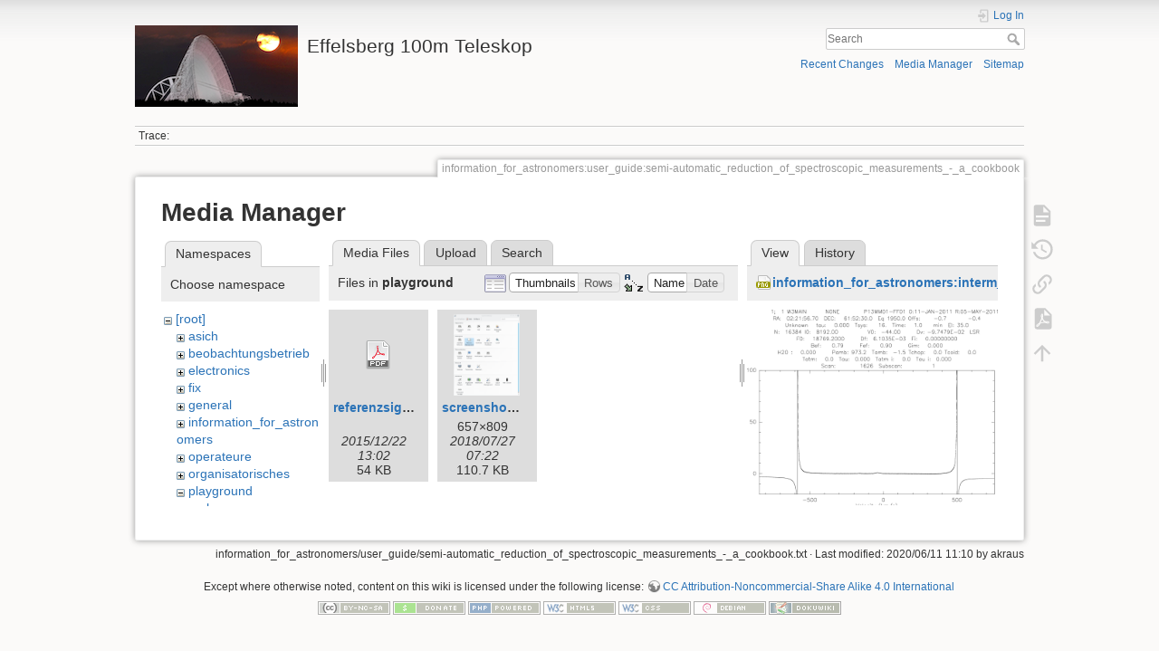

--- FILE ---
content_type: text/html; charset=utf-8
request_url: https://eff100mwiki.mpifr-bonn.mpg.de/doku.php?id=information_for_astronomers:user_guide:semi-automatic_reduction_of_spectroscopic_measurements_-_a_cookbook&ns=playground&tab_files=files&do=media&tab_details=view&image=information_for_astronomers%3Ainterm_spikes.png
body_size: 5468
content:
<!DOCTYPE html>
<html lang="en" dir="ltr" class="no-js">
<head>
    <meta charset="utf-8" />
    <title>information_for_astronomers:user_guide:semi-automatic_reduction_of_spectroscopic_measurements_-_a_cookbook [Effelsberg 100m Teleskop]</title>
    <script>(function(H){H.className=H.className.replace(/\bno-js\b/,'js')})(document.documentElement)</script>
    <meta name="generator" content="DokuWiki"/>
<meta name="theme-color" content="#008800"/>
<meta name="robots" content="noindex,nofollow"/>
<link rel="search" type="application/opensearchdescription+xml" href="/lib/exe/opensearch.php" title="Effelsberg 100m Teleskop"/>
<link rel="start" href="/"/>
<link rel="contents" href="/doku.php?id=information_for_astronomers:user_guide:semi-automatic_reduction_of_spectroscopic_measurements_-_a_cookbook&amp;do=index" title="Sitemap"/>
<link rel="manifest" href="/lib/exe/manifest.php"/>
<link rel="alternate" type="application/rss+xml" title="Recent Changes" href="/feed.php"/>
<link rel="alternate" type="application/rss+xml" title="Current namespace" href="/feed.php?mode=list&amp;ns=information_for_astronomers:user_guide"/>
<link rel="alternate" type="text/html" title="Plain HTML" href="/doku.php?do=export_xhtml&amp;id=information_for_astronomers:user_guide:semi-automatic_reduction_of_spectroscopic_measurements_-_a_cookbook"/>
<link rel="alternate" type="text/plain" title="Wiki Markup" href="/doku.php?do=export_raw&amp;id=information_for_astronomers:user_guide:semi-automatic_reduction_of_spectroscopic_measurements_-_a_cookbook"/>
<link rel="stylesheet" type="text/css" href="/lib/exe/css.php?t=dokuwiki&amp;tseed=ce2a97f01dcbd7bd7532f24049966e33"/>
<!--[if gte IE 9]><!-->
<script type="text/javascript">/*<![CDATA[*/var NS='information_for_astronomers:user_guide';var JSINFO = {"plugins":{"tablelayout":{"features_active_by_default":0}},"id":"information_for_astronomers:user_guide:semi-automatic_reduction_of_spectroscopic_measurements_-_a_cookbook","namespace":"information_for_astronomers:user_guide","ACT":"media","useHeadingNavigation":0,"useHeadingContent":0};
/*!]]>*/</script>
<script type="text/javascript" charset="utf-8" src="/lib/exe/jquery.php?tseed=23f888679b4f1dc26eef34902aca964f"></script>
<script type="text/javascript" charset="utf-8" src="/lib/exe/js.php?t=dokuwiki&amp;tseed=ce2a97f01dcbd7bd7532f24049966e33"></script>
<script type="text/x-mathjax-config">/*<![CDATA[*/MathJax.Hub.Config({
    tex2jax: {
        inlineMath: [ ["$","$"], ["\\(","\\)"] ],
        displayMath: [ ["$$","$$"], ["\\[","\\]"] ],
        processEscapes: true
    }
});
/*!]]>*/</script>
<script type="text/javascript" charset="utf-8" src="https://cdnjs.cloudflare.com/ajax/libs/mathjax/2.7.4/MathJax.js?config=TeX-AMS_CHTML.js"></script>
<!--<![endif]-->
    <meta name="viewport" content="width=device-width,initial-scale=1" />
    <link rel="shortcut icon" href="/lib/tpl/dokuwiki/images/favicon.ico" />
<link rel="apple-touch-icon" href="/lib/tpl/dokuwiki/images/apple-touch-icon.png" />
    </head>

<body>
    <div id="dokuwiki__site"><div id="dokuwiki__top" class="site dokuwiki mode_media tpl_dokuwiki     hasSidebar">

        
<!-- ********** HEADER ********** -->
<div id="dokuwiki__header"><div class="pad group">

    
    <div class="headings group">
        <ul class="a11y skip">
            <li><a href="#dokuwiki__content">skip to content</a></li>
        </ul>

        <h1><a href="/doku.php?id=start"  accesskey="h" title="[H]"><img src="/lib/exe/fetch.php?media=logo.png" width="180" height="90" alt="" /> <span>Effelsberg 100m Teleskop</span></a></h1>
            </div>

    <div class="tools group">
        <!-- USER TOOLS -->
                    <div id="dokuwiki__usertools">
                <h3 class="a11y">User Tools</h3>
                <ul>
                    <li class="action login"><a href="/doku.php?id=information_for_astronomers:user_guide:semi-automatic_reduction_of_spectroscopic_measurements_-_a_cookbook&amp;do=login&amp;sectok=" title="Log In" rel="nofollow"><span>Log In</span><svg xmlns="http://www.w3.org/2000/svg" width="24" height="24" viewBox="0 0 24 24"><path d="M10 17.25V14H3v-4h7V6.75L15.25 12 10 17.25M8 2h9a2 2 0 0 1 2 2v16a2 2 0 0 1-2 2H8a2 2 0 0 1-2-2v-4h2v4h9V4H8v4H6V4a2 2 0 0 1 2-2z"/></svg></a></li>                </ul>
            </div>
        
        <!-- SITE TOOLS -->
        <div id="dokuwiki__sitetools">
            <h3 class="a11y">Site Tools</h3>
            <form action="/doku.php?id=start" method="get" role="search" class="search doku_form" id="dw__search" accept-charset="utf-8"><input type="hidden" name="do" value="search" /><input type="hidden" name="id" value="information_for_astronomers:user_guide:semi-automatic_reduction_of_spectroscopic_measurements_-_a_cookbook" /><div class="no"><input name="q" type="text" class="edit" title="[F]" accesskey="f" placeholder="Search" autocomplete="on" id="qsearch__in" value="" /><button value="1" type="submit" title="Search">Search</button><div id="qsearch__out" class="ajax_qsearch JSpopup"></div></div></form>            <div class="mobileTools">
                <form action="/doku.php" method="get" accept-charset="utf-8"><div class="no"><input type="hidden" name="id" value="information_for_astronomers:user_guide:semi-automatic_reduction_of_spectroscopic_measurements_-_a_cookbook" /><select name="do" class="edit quickselect" title="Tools"><option value="">Tools</option><optgroup label="Page Tools"><option value="">Show page</option><option value="revisions">Old revisions</option><option value="export_pdf">Export to PDF</option><option value="backlink">Backlinks</option></optgroup><optgroup label="Site Tools"><option value="recent">Recent Changes</option><option value="media">Media Manager</option><option value="index">Sitemap</option></optgroup><optgroup label="User Tools"><option value="login">Log In</option></optgroup></select><button type="submit">&gt;</button></div></form>            </div>
            <ul>
                <li class="action recent"><a href="/doku.php?id=information_for_astronomers:user_guide:semi-automatic_reduction_of_spectroscopic_measurements_-_a_cookbook&amp;do=recent" title="Recent Changes [r]" rel="nofollow" accesskey="r">Recent Changes</a></li><li class="action media"><a href="/doku.php?id=information_for_astronomers:user_guide:semi-automatic_reduction_of_spectroscopic_measurements_-_a_cookbook&amp;do=media&amp;ns=information_for_astronomers%3Auser_guide" title="Media Manager" rel="nofollow">Media Manager</a></li><li class="action index"><a href="/doku.php?id=information_for_astronomers:user_guide:semi-automatic_reduction_of_spectroscopic_measurements_-_a_cookbook&amp;do=index" title="Sitemap [x]" rel="nofollow" accesskey="x">Sitemap</a></li>            </ul>
        </div>

    </div>

    <!-- BREADCRUMBS -->
            <div class="breadcrumbs">
                                        <div class="trace"><span class="bchead">Trace:</span></div>
                    </div>
    


    <hr class="a11y" />
</div></div><!-- /header -->

        <div class="wrapper group">

            
            <!-- ********** CONTENT ********** -->
            <div id="dokuwiki__content"><div class="pad group">
                
                <div class="pageId"><span>information_for_astronomers:user_guide:semi-automatic_reduction_of_spectroscopic_measurements_-_a_cookbook</span></div>

                <div class="page group">
                                                            <!-- wikipage start -->
                    <div id="mediamanager__page">
<h1>Media Manager</h1>
<div class="panel namespaces">
<h2>Namespaces</h2>
<div class="panelHeader">Choose namespace</div>
<div class="panelContent" id="media__tree">

<ul class="idx">
<li class="media level0 open"><img src="/lib/images/minus.gif" alt="−" /><div class="li"><a href="/doku.php?id=information_for_astronomers:user_guide:semi-automatic_reduction_of_spectroscopic_measurements_-_a_cookbook&amp;ns=&amp;tab_files=files&amp;do=media&amp;tab_details=view&amp;image=information_for_astronomers%3Ainterm_spikes.png" class="idx_dir">[root]</a></div>
<ul class="idx">
<li class="media level1 closed"><img src="/lib/images/plus.gif" alt="+" /><div class="li"><a href="/doku.php?id=information_for_astronomers:user_guide:semi-automatic_reduction_of_spectroscopic_measurements_-_a_cookbook&amp;ns=asich&amp;tab_files=files&amp;do=media&amp;tab_details=view&amp;image=information_for_astronomers%3Ainterm_spikes.png" class="idx_dir">asich</a></div></li>
<li class="media level1 closed"><img src="/lib/images/plus.gif" alt="+" /><div class="li"><a href="/doku.php?id=information_for_astronomers:user_guide:semi-automatic_reduction_of_spectroscopic_measurements_-_a_cookbook&amp;ns=beobachtungsbetrieb&amp;tab_files=files&amp;do=media&amp;tab_details=view&amp;image=information_for_astronomers%3Ainterm_spikes.png" class="idx_dir">beobachtungsbetrieb</a></div></li>
<li class="media level1 closed"><img src="/lib/images/plus.gif" alt="+" /><div class="li"><a href="/doku.php?id=information_for_astronomers:user_guide:semi-automatic_reduction_of_spectroscopic_measurements_-_a_cookbook&amp;ns=electronics&amp;tab_files=files&amp;do=media&amp;tab_details=view&amp;image=information_for_astronomers%3Ainterm_spikes.png" class="idx_dir">electronics</a></div></li>
<li class="media level1 closed"><img src="/lib/images/plus.gif" alt="+" /><div class="li"><a href="/doku.php?id=information_for_astronomers:user_guide:semi-automatic_reduction_of_spectroscopic_measurements_-_a_cookbook&amp;ns=fix&amp;tab_files=files&amp;do=media&amp;tab_details=view&amp;image=information_for_astronomers%3Ainterm_spikes.png" class="idx_dir">fix</a></div></li>
<li class="media level1 closed"><img src="/lib/images/plus.gif" alt="+" /><div class="li"><a href="/doku.php?id=information_for_astronomers:user_guide:semi-automatic_reduction_of_spectroscopic_measurements_-_a_cookbook&amp;ns=general&amp;tab_files=files&amp;do=media&amp;tab_details=view&amp;image=information_for_astronomers%3Ainterm_spikes.png" class="idx_dir">general</a></div></li>
<li class="media level1 closed"><img src="/lib/images/plus.gif" alt="+" /><div class="li"><a href="/doku.php?id=information_for_astronomers:user_guide:semi-automatic_reduction_of_spectroscopic_measurements_-_a_cookbook&amp;ns=information_for_astronomers&amp;tab_files=files&amp;do=media&amp;tab_details=view&amp;image=information_for_astronomers%3Ainterm_spikes.png" class="idx_dir">information_for_astronomers</a></div></li>
<li class="media level1 closed"><img src="/lib/images/plus.gif" alt="+" /><div class="li"><a href="/doku.php?id=information_for_astronomers:user_guide:semi-automatic_reduction_of_spectroscopic_measurements_-_a_cookbook&amp;ns=operateure&amp;tab_files=files&amp;do=media&amp;tab_details=view&amp;image=information_for_astronomers%3Ainterm_spikes.png" class="idx_dir">operateure</a></div></li>
<li class="media level1 closed"><img src="/lib/images/plus.gif" alt="+" /><div class="li"><a href="/doku.php?id=information_for_astronomers:user_guide:semi-automatic_reduction_of_spectroscopic_measurements_-_a_cookbook&amp;ns=organisatorisches&amp;tab_files=files&amp;do=media&amp;tab_details=view&amp;image=information_for_astronomers%3Ainterm_spikes.png" class="idx_dir">organisatorisches</a></div></li>
<li class="media level1 open"><img src="/lib/images/minus.gif" alt="−" /><div class="li"><a href="/doku.php?id=information_for_astronomers:user_guide:semi-automatic_reduction_of_spectroscopic_measurements_-_a_cookbook&amp;ns=playground&amp;tab_files=files&amp;do=media&amp;tab_details=view&amp;image=information_for_astronomers%3Ainterm_spikes.png" class="idx_dir">playground</a></div></li>
<li class="media level1 closed"><img src="/lib/images/plus.gif" alt="+" /><div class="li"><a href="/doku.php?id=information_for_astronomers:user_guide:semi-automatic_reduction_of_spectroscopic_measurements_-_a_cookbook&amp;ns=rechner-gruppe&amp;tab_files=files&amp;do=media&amp;tab_details=view&amp;image=information_for_astronomers%3Ainterm_spikes.png" class="idx_dir">rechner-gruppe</a></div></li>
<li class="media level1 closed"><img src="/lib/images/plus.gif" alt="+" /><div class="li"><a href="/doku.php?id=information_for_astronomers:user_guide:semi-automatic_reduction_of_spectroscopic_measurements_-_a_cookbook&amp;ns=summerschool&amp;tab_files=files&amp;do=media&amp;tab_details=view&amp;image=information_for_astronomers%3Ainterm_spikes.png" class="idx_dir">summerschool</a></div></li>
<li class="media level1 closed"><img src="/lib/images/plus.gif" alt="+" /><div class="li"><a href="/doku.php?id=information_for_astronomers:user_guide:semi-automatic_reduction_of_spectroscopic_measurements_-_a_cookbook&amp;ns=tel_mechanik&amp;tab_files=files&amp;do=media&amp;tab_details=view&amp;image=information_for_astronomers%3Ainterm_spikes.png" class="idx_dir">tel_mechanik</a></div></li>
<li class="media level1 closed"><img src="/lib/images/plus.gif" alt="+" /><div class="li"><a href="/doku.php?id=information_for_astronomers:user_guide:semi-automatic_reduction_of_spectroscopic_measurements_-_a_cookbook&amp;ns=wiki&amp;tab_files=files&amp;do=media&amp;tab_details=view&amp;image=information_for_astronomers%3Ainterm_spikes.png" class="idx_dir">wiki</a></div></li>
</ul></li>
</ul>
</div>
</div>
<div class="panel filelist">
<h2 class="a11y">Media Files</h2>
<ul class="tabs">
<li><strong>Media Files</strong></li>
<li><a href="/doku.php?id=information_for_astronomers:user_guide:semi-automatic_reduction_of_spectroscopic_measurements_-_a_cookbook&amp;tab_files=upload&amp;do=media&amp;tab_details=view&amp;image=information_for_astronomers%3Ainterm_spikes.png&amp;ns=playground">Upload</a></li>
<li><a href="/doku.php?id=information_for_astronomers:user_guide:semi-automatic_reduction_of_spectroscopic_measurements_-_a_cookbook&amp;tab_files=search&amp;do=media&amp;tab_details=view&amp;image=information_for_astronomers%3Ainterm_spikes.png&amp;ns=playground">Search</a></li>
</ul>
<div class="panelHeader">
<h3>Files in <strong>playground</strong></h3>
<form class="options" method="get" action="/doku.php?id=information_for_astronomers:user_guide:semi-automatic_reduction_of_spectroscopic_measurements_-_a_cookbook" accept-charset="utf-8"><div class="no">
<input type="hidden" name="do" value="media" /><input type="hidden" name="tab_files" value="files" /><input type="hidden" name="tab_details" value="view" /><input type="hidden" name="image" value="information_for_astronomers:interm_spikes.png" /><input type="hidden" name="ns" value="playground" /><ul>
<li class="listType"><label class="thumbs" for="listType__thumbs"><input type="radio" id="listType__thumbs" name="list_dwmedia" value="thumbs" checked="checked" /> <span>Thumbnails</span></label>
<label class="rows" for="listType__rows"><input type="radio" id="listType__rows" name="list_dwmedia" value="rows" /> <span>Rows</span></label>
</li>
<li class="sortBy"><label class="name" for="sortBy__name"><input type="radio" id="sortBy__name" name="sort_dwmedia" value="name" checked="checked" /> <span>Name</span></label>
<label class="date" for="sortBy__date"><input type="radio" id="sortBy__date" name="sort_dwmedia" value="date" /> <span>Date</span></label>
</li>
<li><button type="submit">Apply</button>
</li>
</ul>
</div></form>
</div>
<div class="panelContent">
<ul class="thumbs"><li><dl title="playground:referenzsignalverteilung-2015-12-16.pdf">
<dt><a id="d_:playground:referenzsignalverteilung-2015-12-16.pdf" class="image" title="playground:referenzsignalverteilung-2015-12-16.pdf" href="/doku.php?id=information_for_astronomers:user_guide:semi-automatic_reduction_of_spectroscopic_measurements_-_a_cookbook&amp;image=playground%3Areferenzsignalverteilung-2015-12-16.pdf&amp;ns=playground&amp;tab_details=view&amp;do=media&amp;tab_files=files"><img src="/lib/images/fileicons/32x32/pdf.png" alt="playground:referenzsignalverteilung-2015-12-16.pdf" class="icon" /></a></dt>
<dd class="name"><a href="/doku.php?id=information_for_astronomers:user_guide:semi-automatic_reduction_of_spectroscopic_measurements_-_a_cookbook&amp;image=playground%3Areferenzsignalverteilung-2015-12-16.pdf&amp;ns=playground&amp;tab_details=view&amp;do=media&amp;tab_files=files" id="h_:playground:referenzsignalverteilung-2015-12-16.pdf">referenzsignalverteilung-2015-12-16.pdf</a></dd>
<dd class="size">&#160;</dd>
<dd class="date">2015/12/22 13:02</dd>
<dd class="filesize">54 KB</dd>
</dl></li>
<li><dl title="playground:screenshot_20180726_111119.png">
<dt><a id="l_:playground:screenshot_20180726_111119.png" class="image thumb" href="/doku.php?id=information_for_astronomers:user_guide:semi-automatic_reduction_of_spectroscopic_measurements_-_a_cookbook&amp;image=playground%3Ascreenshot_20180726_111119.png&amp;ns=playground&amp;tab_details=view&amp;do=media&amp;tab_files=files"><img src="/lib/exe/fetch.php?w=73&amp;h=90&amp;t=1532668962&amp;tok=a91f78&amp;media=playground:screenshot_20180726_111119.png" alt="playground:screenshot_20180726_111119.png" /></a></dt>
<dd class="name"><a href="/doku.php?id=information_for_astronomers:user_guide:semi-automatic_reduction_of_spectroscopic_measurements_-_a_cookbook&amp;image=playground%3Ascreenshot_20180726_111119.png&amp;ns=playground&amp;tab_details=view&amp;do=media&amp;tab_files=files" id="h_:playground:screenshot_20180726_111119.png">screenshot_20180726_111119.png</a></dd>
<dd class="size">657&#215;809</dd>
<dd class="date">2018/07/27 07:22</dd>
<dd class="filesize">110.7 KB</dd>
</dl></li>
</ul>
</div>
</div>
<div class="panel file">
<h2 class="a11y">File</h2>
<ul class="tabs">
<li><strong>View</strong></li>
<li><a href="/doku.php?id=information_for_astronomers:user_guide:semi-automatic_reduction_of_spectroscopic_measurements_-_a_cookbook&amp;tab_details=history&amp;do=media&amp;tab_files=files&amp;image=information_for_astronomers%3Ainterm_spikes.png&amp;ns=playground">History</a></li>
</ul>
<div class="panelHeader"><h3><strong><a href="/lib/exe/fetch.php?media=information_for_astronomers:interm_spikes.png" class="select mediafile mf_png" title="View original file">information_for_astronomers:interm_spikes.png</a></strong></h3></div>
<div class="panelContent">
<div class="image"><a href="/lib/exe/fetch.php?t=1304598910&amp;w=500&amp;h=395&amp;tok=a42957&amp;media=information_for_astronomers:interm_spikes.png" target="_blank" title="View original file"><img src="/lib/exe/fetch.php?t=1304598910&amp;w=500&amp;h=395&amp;tok=a42957&amp;media=information_for_astronomers:interm_spikes.png" alt="" style="max-width: 500px;" /></a></div>
<ul class="actions">
</ul>
<dl>
<dt>Date:</dt><dd>2011/05/05 14:35</dd>
<dt>Filename:</dt><dd>interm_spikes.png</dd>
<dt>Format:</dt><dd>PNG</dd>
<dt>Size:</dt><dd>70KB</dd>
<dt>Width:</dt><dd>700</dd>
<dt>Height:</dt><dd>554</dd>
</dl>
<dl>
<dt>References for:</dt><dd><a href="/doku.php?id=information_for_astronomers:pipeline_changes" class="wikilink1" title="information_for_astronomers:pipeline_changes">pipeline_changes</a></dd></dl>
</div>
</div>
</div>

                    <!-- wikipage stop -->
                                    </div>

                <div class="docInfo"><bdi>information_for_astronomers/user_guide/semi-automatic_reduction_of_spectroscopic_measurements_-_a_cookbook.txt</bdi> · Last modified: 2020/06/11 11:10 by <bdi>akraus</bdi></div>

                            </div></div><!-- /content -->

            <hr class="a11y" />

            <!-- PAGE ACTIONS -->
            <div id="dokuwiki__pagetools">
                <h3 class="a11y">Page Tools</h3>
                <div class="tools">
                    <ul>
                        <li class="show"><a href="/doku.php?id=information_for_astronomers:user_guide:semi-automatic_reduction_of_spectroscopic_measurements_-_a_cookbook&amp;do=" title="Show page [v]" rel="nofollow" accesskey="v"><span>Show page</span><svg xmlns="http://www.w3.org/2000/svg" width="24" height="24" viewBox="0 0 24 24"><path d="M13 9h5.5L13 3.5V9M6 2h8l6 6v12a2 2 0 0 1-2 2H6a2 2 0 0 1-2-2V4c0-1.11.89-2 2-2m9 16v-2H6v2h9m3-4v-2H6v2h12z"/></svg></a></li><li class="revs"><a href="/doku.php?id=information_for_astronomers:user_guide:semi-automatic_reduction_of_spectroscopic_measurements_-_a_cookbook&amp;do=revisions" title="Old revisions [o]" rel="nofollow" accesskey="o"><span>Old revisions</span><svg xmlns="http://www.w3.org/2000/svg" width="24" height="24" viewBox="0 0 24 24"><path d="M11 7v5.11l4.71 2.79.79-1.28-4-2.37V7m0-5C8.97 2 5.91 3.92 4.27 6.77L2 4.5V11h6.5L5.75 8.25C6.96 5.73 9.5 4 12.5 4a7.5 7.5 0 0 1 7.5 7.5 7.5 7.5 0 0 1-7.5 7.5c-3.27 0-6.03-2.09-7.06-5h-2.1c1.1 4.03 4.77 7 9.16 7 5.24 0 9.5-4.25 9.5-9.5A9.5 9.5 0 0 0 12.5 2z"/></svg></a></li><li class="backlink"><a href="/doku.php?id=information_for_astronomers:user_guide:semi-automatic_reduction_of_spectroscopic_measurements_-_a_cookbook&amp;do=backlink" title="Backlinks" rel="nofollow"><span>Backlinks</span><svg xmlns="http://www.w3.org/2000/svg" width="24" height="24" viewBox="0 0 24 24"><path d="M10.59 13.41c.41.39.41 1.03 0 1.42-.39.39-1.03.39-1.42 0a5.003 5.003 0 0 1 0-7.07l3.54-3.54a5.003 5.003 0 0 1 7.07 0 5.003 5.003 0 0 1 0 7.07l-1.49 1.49c.01-.82-.12-1.64-.4-2.42l.47-.48a2.982 2.982 0 0 0 0-4.24 2.982 2.982 0 0 0-4.24 0l-3.53 3.53a2.982 2.982 0 0 0 0 4.24m2.82-4.24c.39-.39 1.03-.39 1.42 0a5.003 5.003 0 0 1 0 7.07l-3.54 3.54a5.003 5.003 0 0 1-7.07 0 5.003 5.003 0 0 1 0-7.07l1.49-1.49c-.01.82.12 1.64.4 2.43l-.47.47a2.982 2.982 0 0 0 0 4.24 2.982 2.982 0 0 0 4.24 0l3.53-3.53a2.982 2.982 0 0 0 0-4.24.973.973 0 0 1 0-1.42z"/></svg></a></li><li class="export_pdf"><a href="/doku.php?id=information_for_astronomers:user_guide:semi-automatic_reduction_of_spectroscopic_measurements_-_a_cookbook&amp;do=export_pdf" title="Export to PDF" rel="nofollow"><span>Export to PDF</span><svg xmlns="http://www.w3.org/2000/svg" width="24" height="24" viewBox="0 0 24 24"><path d="M14 9h5.5L14 3.5V9M7 2h8l6 6v12a2 2 0 0 1-2 2H7a2 2 0 0 1-2-2V4a2 2 0 0 1 2-2m4.93 10.44c.41.9.93 1.64 1.53 2.15l.41.32c-.87.16-2.07.44-3.34.93l-.11.04.5-1.04c.45-.87.78-1.66 1.01-2.4m6.48 3.81c.18-.18.27-.41.28-.66.03-.2-.02-.39-.12-.55-.29-.47-1.04-.69-2.28-.69l-1.29.07-.87-.58c-.63-.52-1.2-1.43-1.6-2.56l.04-.14c.33-1.33.64-2.94-.02-3.6a.853.853 0 0 0-.61-.24h-.24c-.37 0-.7.39-.79.77-.37 1.33-.15 2.06.22 3.27v.01c-.25.88-.57 1.9-1.08 2.93l-.96 1.8-.89.49c-1.2.75-1.77 1.59-1.88 2.12-.04.19-.02.36.05.54l.03.05.48.31.44.11c.81 0 1.73-.95 2.97-3.07l.18-.07c1.03-.33 2.31-.56 4.03-.75 1.03.51 2.24.74 3 .74.44 0 .74-.11.91-.3m-.41-.71l.09.11c-.01.1-.04.11-.09.13h-.04l-.19.02c-.46 0-1.17-.19-1.9-.51.09-.1.13-.1.23-.1 1.4 0 1.8.25 1.9.35M8.83 17c-.65 1.19-1.24 1.85-1.69 2 .05-.38.5-1.04 1.21-1.69l.48-.31m3.02-6.91c-.23-.9-.24-1.63-.07-2.05l.07-.12.15.05c.17.24.19.56.09 1.1l-.03.16-.16.82-.05.04z"/></svg></a></li><li class="top"><a href="#dokuwiki__top" title="Back to top [t]" rel="nofollow" accesskey="t"><span>Back to top</span><svg xmlns="http://www.w3.org/2000/svg" width="24" height="24" viewBox="0 0 24 24"><path d="M13 20h-2V8l-5.5 5.5-1.42-1.42L12 4.16l7.92 7.92-1.42 1.42L13 8v12z"/></svg></a></li>                    </ul>
                </div>
            </div>
        </div><!-- /wrapper -->

        
<!-- ********** FOOTER ********** -->
<div id="dokuwiki__footer"><div class="pad">
    <div class="license">Except where otherwise noted, content on this wiki is licensed under the following license: <bdi><a href="http://creativecommons.org/licenses/by-nc-sa/4.0/" rel="license" class="urlextern">CC Attribution-Noncommercial-Share Alike 4.0 International</a></bdi></div>
    <div class="buttons">
        <a href="http://creativecommons.org/licenses/by-nc-sa/4.0/" rel="license"><img src="/lib/images/license/button/cc-by-nc-sa.png" alt="CC Attribution-Noncommercial-Share Alike 4.0 International" /></a>        <a href="https://www.dokuwiki.org/donate" title="Donate" ><img
            src="/lib/tpl/dokuwiki/images/button-donate.gif" width="80" height="15" alt="Donate" /></a>
        <a href="https://php.net" title="Powered by PHP" ><img
            src="/lib/tpl/dokuwiki/images/button-php.gif" width="80" height="15" alt="Powered by PHP" /></a>
        <a href="//validator.w3.org/check/referer" title="Valid HTML5" ><img
            src="/lib/tpl/dokuwiki/images/button-html5.png" width="80" height="15" alt="Valid HTML5" /></a>
        <a href="//jigsaw.w3.org/css-validator/check/referer?profile=css3" title="Valid CSS" ><img
            src="/lib/tpl/dokuwiki/images/button-css.png" width="80" height="15" alt="Valid CSS" /></a>
        <a href="http://www.debian.org" title="Run on Debian" ><img
            src="/lib/tpl/dokuwiki/images/button-debian.png" width="80" height="15" alt="Run on Debian" /></a>
        <a href="https://dokuwiki.org/" title="Driven by DokuWiki" ><img
            src="/lib/tpl/dokuwiki/images/button-dw.png" width="80" height="15" alt="Driven by DokuWiki" /></a>
    </div>
</div></div><!-- /footer -->

    </div></div><!-- /site -->

    <div class="no"><img src="/lib/exe/indexer.php?id=information_for_astronomers%3Auser_guide%3Asemi-automatic_reduction_of_spectroscopic_measurements_-_a_cookbook&amp;1769394717" width="2" height="1" alt="" /></div>
    <div id="screen__mode" class="no"></div></body>
</html>
